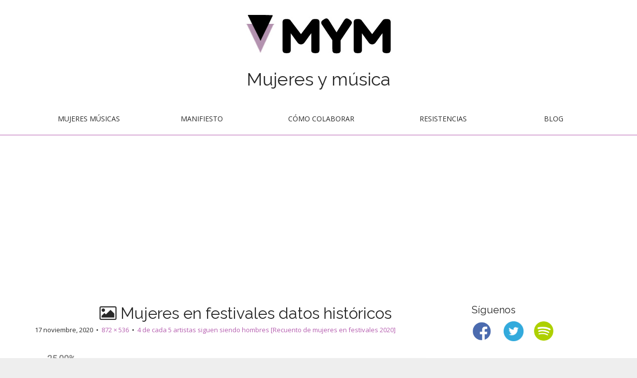

--- FILE ---
content_type: text/html; charset=UTF-8
request_url: https://mujeresymusica.com/recuento-de-mujeres-en-festivales-2020/grafico-historico-evolucion/
body_size: 16099
content:
<!DOCTYPE html>
<!--[if lt IE 7]><html class="no-js lt-ie9 lt-ie8 lt-ie7" dir="ltr" lang="es" prefix="og: https://ogp.me/ns#"><![endif]-->
<!--[if IE 7]><html class="no-js lt-ie9 lt-ie8" dir="ltr" lang="es" prefix="og: https://ogp.me/ns#"><![endif]-->
<!--[if IE 8]><html class="no-js lt-ie9" dir="ltr" lang="es" prefix="og: https://ogp.me/ns#"><![endif]-->
<!--[if gt IE 8]><!--><html class="no-js" dir="ltr" lang="es" prefix="og: https://ogp.me/ns#"><!--<![endif]-->
<head>
<meta charset="UTF-8" />
<meta http-equiv="X-UA-Compatible" content="IE=edge,chrome=1">
<meta name="viewport" content="width=device-width, initial-scale=1.0">

<meta name="twitter:card" content="summary_large_image" />
<meta name="twitter:site" content="@mujeresymusica_" />

<meta name="twitter:title" content="Mujeres en festivales datos históricos" />
<meta name="twitter:description" content="" />
<meta name="twitter:image:src" content="" />






<link rel="profile" href="http://gmpg.org/xfn/11" />
<link rel="pingback" href="https://mujeresymusica.com/xmlrpc.php" />
<link href='http://fonts.googleapis.com/css?family=Grand+Hotel' rel='stylesheet' type='text/css'>
<link rel="icon" type="image/png" href="http://mujeresymusica.com/wp-content/uploads/2017/04/favicon.ico" />
<!--[if IE]><script src="https://mujeresymusica.com/wp-content/themes/MYM-Theme/library/js/html5.js"></script><![endif]-->
	<style>img:is([sizes="auto" i], [sizes^="auto," i]) { contain-intrinsic-size: 3000px 1500px }</style>
	
		<!-- All in One SEO 4.7.7 - aioseo.com -->
		<title>Mujeres en festivales datos históricos | MYM: Mujeres y música</title>
	<meta name="robots" content="max-image-preview:large" />
	<meta name="author" content="Laura Valls"/>
	<link rel="canonical" href="https://mujeresymusica.com/recuento-de-mujeres-en-festivales-2020/grafico-historico-evolucion/" />
	<meta name="generator" content="All in One SEO (AIOSEO) 4.7.7" />
		<meta property="og:locale" content="es_ES" />
		<meta property="og:site_name" content="MYM: Mujeres y música | Mujeres y música" />
		<meta property="og:type" content="article" />
		<meta property="og:title" content="Mujeres en festivales datos históricos | MYM: Mujeres y música" />
		<meta property="og:url" content="https://mujeresymusica.com/recuento-de-mujeres-en-festivales-2020/grafico-historico-evolucion/" />
		<meta property="article:published_time" content="2020-11-17T09:48:37+00:00" />
		<meta property="article:modified_time" content="2020-11-17T09:48:58+00:00" />
		<meta name="twitter:card" content="summary" />
		<meta name="twitter:title" content="Mujeres en festivales datos históricos | MYM: Mujeres y música" />
		<script type="application/ld+json" class="aioseo-schema">
			{"@context":"https:\/\/schema.org","@graph":[{"@type":"BreadcrumbList","@id":"https:\/\/mujeresymusica.com\/recuento-de-mujeres-en-festivales-2020\/grafico-historico-evolucion\/#breadcrumblist","itemListElement":[{"@type":"ListItem","@id":"https:\/\/mujeresymusica.com\/#listItem","position":1,"name":"Hogar","item":"https:\/\/mujeresymusica.com\/","nextItem":{"@type":"ListItem","@id":"https:\/\/mujeresymusica.com\/recuento-de-mujeres-en-festivales-2020\/grafico-historico-evolucion\/#listItem","name":"Mujeres en festivales datos hist\u00f3ricos"}},{"@type":"ListItem","@id":"https:\/\/mujeresymusica.com\/recuento-de-mujeres-en-festivales-2020\/grafico-historico-evolucion\/#listItem","position":2,"name":"Mujeres en festivales datos hist\u00f3ricos","previousItem":{"@type":"ListItem","@id":"https:\/\/mujeresymusica.com\/#listItem","name":"Hogar"}}]},{"@type":"ItemPage","@id":"https:\/\/mujeresymusica.com\/recuento-de-mujeres-en-festivales-2020\/grafico-historico-evolucion\/#itempage","url":"https:\/\/mujeresymusica.com\/recuento-de-mujeres-en-festivales-2020\/grafico-historico-evolucion\/","name":"Mujeres en festivales datos hist\u00f3ricos | MYM: Mujeres y m\u00fasica","inLanguage":"es-ES","isPartOf":{"@id":"https:\/\/mujeresymusica.com\/#website"},"breadcrumb":{"@id":"https:\/\/mujeresymusica.com\/recuento-de-mujeres-en-festivales-2020\/grafico-historico-evolucion\/#breadcrumblist"},"author":{"@id":"https:\/\/mujeresymusica.com\/author\/lauravalls\/#author"},"creator":{"@id":"https:\/\/mujeresymusica.com\/author\/lauravalls\/#author"},"datePublished":"2020-11-17T09:48:37+00:00","dateModified":"2020-11-17T09:48:58+00:00"},{"@type":"Organization","@id":"https:\/\/mujeresymusica.com\/#organization","name":"MYM: Mujeres y m\u00fasica","description":"Mujeres y m\u00fasica","url":"https:\/\/mujeresymusica.com\/"},{"@type":"Person","@id":"https:\/\/mujeresymusica.com\/author\/lauravalls\/#author","url":"https:\/\/mujeresymusica.com\/author\/lauravalls\/","name":"Laura Valls","image":{"@type":"ImageObject","@id":"https:\/\/mujeresymusica.com\/recuento-de-mujeres-en-festivales-2020\/grafico-historico-evolucion\/#authorImage","url":"https:\/\/secure.gravatar.com\/avatar\/f186c506fe3d0c6ae57a437e672d94d0?s=96&d=mm&r=g","width":96,"height":96,"caption":"Laura Valls"}},{"@type":"WebSite","@id":"https:\/\/mujeresymusica.com\/#website","url":"https:\/\/mujeresymusica.com\/","name":"MYM: Mujeres y m\u00fasica","description":"Mujeres y m\u00fasica","inLanguage":"es-ES","publisher":{"@id":"https:\/\/mujeresymusica.com\/#organization"}}]}
		</script>
		<!-- All in One SEO -->


<!-- Google Tag Manager for WordPress by gtm4wp.com -->
<script data-cfasync="false" data-pagespeed-no-defer>
	var gtm4wp_datalayer_name = "dataLayer";
	var dataLayer = dataLayer || [];
</script>
<!-- End Google Tag Manager for WordPress by gtm4wp.com --><link rel='dns-prefetch' href='//cdnjs.cloudflare.com' />
<link rel='dns-prefetch' href='//fonts.googleapis.com' />
<link rel="alternate" type="application/rss+xml" title="MYM: Mujeres y música &raquo; Feed" href="https://mujeresymusica.com/feed/" />
<link rel="alternate" type="application/rss+xml" title="MYM: Mujeres y música &raquo; Feed de los comentarios" href="https://mujeresymusica.com/comments/feed/" />
<link rel="alternate" type="application/rss+xml" title="MYM: Mujeres y música &raquo; Comentario Mujeres en festivales datos históricos del feed" href="https://mujeresymusica.com/recuento-de-mujeres-en-festivales-2020/grafico-historico-evolucion/feed/" />
<script type="text/javascript">
/* <![CDATA[ */
window._wpemojiSettings = {"baseUrl":"https:\/\/s.w.org\/images\/core\/emoji\/15.0.3\/72x72\/","ext":".png","svgUrl":"https:\/\/s.w.org\/images\/core\/emoji\/15.0.3\/svg\/","svgExt":".svg","source":{"concatemoji":"https:\/\/mujeresymusica.com\/wp-includes\/js\/wp-emoji-release.min.js?ver=6.7.4"}};
/*! This file is auto-generated */
!function(i,n){var o,s,e;function c(e){try{var t={supportTests:e,timestamp:(new Date).valueOf()};sessionStorage.setItem(o,JSON.stringify(t))}catch(e){}}function p(e,t,n){e.clearRect(0,0,e.canvas.width,e.canvas.height),e.fillText(t,0,0);var t=new Uint32Array(e.getImageData(0,0,e.canvas.width,e.canvas.height).data),r=(e.clearRect(0,0,e.canvas.width,e.canvas.height),e.fillText(n,0,0),new Uint32Array(e.getImageData(0,0,e.canvas.width,e.canvas.height).data));return t.every(function(e,t){return e===r[t]})}function u(e,t,n){switch(t){case"flag":return n(e,"\ud83c\udff3\ufe0f\u200d\u26a7\ufe0f","\ud83c\udff3\ufe0f\u200b\u26a7\ufe0f")?!1:!n(e,"\ud83c\uddfa\ud83c\uddf3","\ud83c\uddfa\u200b\ud83c\uddf3")&&!n(e,"\ud83c\udff4\udb40\udc67\udb40\udc62\udb40\udc65\udb40\udc6e\udb40\udc67\udb40\udc7f","\ud83c\udff4\u200b\udb40\udc67\u200b\udb40\udc62\u200b\udb40\udc65\u200b\udb40\udc6e\u200b\udb40\udc67\u200b\udb40\udc7f");case"emoji":return!n(e,"\ud83d\udc26\u200d\u2b1b","\ud83d\udc26\u200b\u2b1b")}return!1}function f(e,t,n){var r="undefined"!=typeof WorkerGlobalScope&&self instanceof WorkerGlobalScope?new OffscreenCanvas(300,150):i.createElement("canvas"),a=r.getContext("2d",{willReadFrequently:!0}),o=(a.textBaseline="top",a.font="600 32px Arial",{});return e.forEach(function(e){o[e]=t(a,e,n)}),o}function t(e){var t=i.createElement("script");t.src=e,t.defer=!0,i.head.appendChild(t)}"undefined"!=typeof Promise&&(o="wpEmojiSettingsSupports",s=["flag","emoji"],n.supports={everything:!0,everythingExceptFlag:!0},e=new Promise(function(e){i.addEventListener("DOMContentLoaded",e,{once:!0})}),new Promise(function(t){var n=function(){try{var e=JSON.parse(sessionStorage.getItem(o));if("object"==typeof e&&"number"==typeof e.timestamp&&(new Date).valueOf()<e.timestamp+604800&&"object"==typeof e.supportTests)return e.supportTests}catch(e){}return null}();if(!n){if("undefined"!=typeof Worker&&"undefined"!=typeof OffscreenCanvas&&"undefined"!=typeof URL&&URL.createObjectURL&&"undefined"!=typeof Blob)try{var e="postMessage("+f.toString()+"("+[JSON.stringify(s),u.toString(),p.toString()].join(",")+"));",r=new Blob([e],{type:"text/javascript"}),a=new Worker(URL.createObjectURL(r),{name:"wpTestEmojiSupports"});return void(a.onmessage=function(e){c(n=e.data),a.terminate(),t(n)})}catch(e){}c(n=f(s,u,p))}t(n)}).then(function(e){for(var t in e)n.supports[t]=e[t],n.supports.everything=n.supports.everything&&n.supports[t],"flag"!==t&&(n.supports.everythingExceptFlag=n.supports.everythingExceptFlag&&n.supports[t]);n.supports.everythingExceptFlag=n.supports.everythingExceptFlag&&!n.supports.flag,n.DOMReady=!1,n.readyCallback=function(){n.DOMReady=!0}}).then(function(){return e}).then(function(){var e;n.supports.everything||(n.readyCallback(),(e=n.source||{}).concatemoji?t(e.concatemoji):e.wpemoji&&e.twemoji&&(t(e.twemoji),t(e.wpemoji)))}))}((window,document),window._wpemojiSettings);
/* ]]> */
</script>
<style id='wp-emoji-styles-inline-css' type='text/css'>

	img.wp-smiley, img.emoji {
		display: inline !important;
		border: none !important;
		box-shadow: none !important;
		height: 1em !important;
		width: 1em !important;
		margin: 0 0.07em !important;
		vertical-align: -0.1em !important;
		background: none !important;
		padding: 0 !important;
	}
</style>
<link rel='stylesheet' id='wp-block-library-css' href='https://mujeresymusica.com/wp-includes/css/dist/block-library/style.min.css?ver=6.7.4' type='text/css' media='all' />
<style id='classic-theme-styles-inline-css' type='text/css'>
/*! This file is auto-generated */
.wp-block-button__link{color:#fff;background-color:#32373c;border-radius:9999px;box-shadow:none;text-decoration:none;padding:calc(.667em + 2px) calc(1.333em + 2px);font-size:1.125em}.wp-block-file__button{background:#32373c;color:#fff;text-decoration:none}
</style>
<style id='global-styles-inline-css' type='text/css'>
:root{--wp--preset--aspect-ratio--square: 1;--wp--preset--aspect-ratio--4-3: 4/3;--wp--preset--aspect-ratio--3-4: 3/4;--wp--preset--aspect-ratio--3-2: 3/2;--wp--preset--aspect-ratio--2-3: 2/3;--wp--preset--aspect-ratio--16-9: 16/9;--wp--preset--aspect-ratio--9-16: 9/16;--wp--preset--color--black: #000000;--wp--preset--color--cyan-bluish-gray: #abb8c3;--wp--preset--color--white: #ffffff;--wp--preset--color--pale-pink: #f78da7;--wp--preset--color--vivid-red: #cf2e2e;--wp--preset--color--luminous-vivid-orange: #ff6900;--wp--preset--color--luminous-vivid-amber: #fcb900;--wp--preset--color--light-green-cyan: #7bdcb5;--wp--preset--color--vivid-green-cyan: #00d084;--wp--preset--color--pale-cyan-blue: #8ed1fc;--wp--preset--color--vivid-cyan-blue: #0693e3;--wp--preset--color--vivid-purple: #9b51e0;--wp--preset--gradient--vivid-cyan-blue-to-vivid-purple: linear-gradient(135deg,rgba(6,147,227,1) 0%,rgb(155,81,224) 100%);--wp--preset--gradient--light-green-cyan-to-vivid-green-cyan: linear-gradient(135deg,rgb(122,220,180) 0%,rgb(0,208,130) 100%);--wp--preset--gradient--luminous-vivid-amber-to-luminous-vivid-orange: linear-gradient(135deg,rgba(252,185,0,1) 0%,rgba(255,105,0,1) 100%);--wp--preset--gradient--luminous-vivid-orange-to-vivid-red: linear-gradient(135deg,rgba(255,105,0,1) 0%,rgb(207,46,46) 100%);--wp--preset--gradient--very-light-gray-to-cyan-bluish-gray: linear-gradient(135deg,rgb(238,238,238) 0%,rgb(169,184,195) 100%);--wp--preset--gradient--cool-to-warm-spectrum: linear-gradient(135deg,rgb(74,234,220) 0%,rgb(151,120,209) 20%,rgb(207,42,186) 40%,rgb(238,44,130) 60%,rgb(251,105,98) 80%,rgb(254,248,76) 100%);--wp--preset--gradient--blush-light-purple: linear-gradient(135deg,rgb(255,206,236) 0%,rgb(152,150,240) 100%);--wp--preset--gradient--blush-bordeaux: linear-gradient(135deg,rgb(254,205,165) 0%,rgb(254,45,45) 50%,rgb(107,0,62) 100%);--wp--preset--gradient--luminous-dusk: linear-gradient(135deg,rgb(255,203,112) 0%,rgb(199,81,192) 50%,rgb(65,88,208) 100%);--wp--preset--gradient--pale-ocean: linear-gradient(135deg,rgb(255,245,203) 0%,rgb(182,227,212) 50%,rgb(51,167,181) 100%);--wp--preset--gradient--electric-grass: linear-gradient(135deg,rgb(202,248,128) 0%,rgb(113,206,126) 100%);--wp--preset--gradient--midnight: linear-gradient(135deg,rgb(2,3,129) 0%,rgb(40,116,252) 100%);--wp--preset--font-size--small: 13px;--wp--preset--font-size--medium: 20px;--wp--preset--font-size--large: 36px;--wp--preset--font-size--x-large: 42px;--wp--preset--spacing--20: 0.44rem;--wp--preset--spacing--30: 0.67rem;--wp--preset--spacing--40: 1rem;--wp--preset--spacing--50: 1.5rem;--wp--preset--spacing--60: 2.25rem;--wp--preset--spacing--70: 3.38rem;--wp--preset--spacing--80: 5.06rem;--wp--preset--shadow--natural: 6px 6px 9px rgba(0, 0, 0, 0.2);--wp--preset--shadow--deep: 12px 12px 50px rgba(0, 0, 0, 0.4);--wp--preset--shadow--sharp: 6px 6px 0px rgba(0, 0, 0, 0.2);--wp--preset--shadow--outlined: 6px 6px 0px -3px rgba(255, 255, 255, 1), 6px 6px rgba(0, 0, 0, 1);--wp--preset--shadow--crisp: 6px 6px 0px rgba(0, 0, 0, 1);}:where(.is-layout-flex){gap: 0.5em;}:where(.is-layout-grid){gap: 0.5em;}body .is-layout-flex{display: flex;}.is-layout-flex{flex-wrap: wrap;align-items: center;}.is-layout-flex > :is(*, div){margin: 0;}body .is-layout-grid{display: grid;}.is-layout-grid > :is(*, div){margin: 0;}:where(.wp-block-columns.is-layout-flex){gap: 2em;}:where(.wp-block-columns.is-layout-grid){gap: 2em;}:where(.wp-block-post-template.is-layout-flex){gap: 1.25em;}:where(.wp-block-post-template.is-layout-grid){gap: 1.25em;}.has-black-color{color: var(--wp--preset--color--black) !important;}.has-cyan-bluish-gray-color{color: var(--wp--preset--color--cyan-bluish-gray) !important;}.has-white-color{color: var(--wp--preset--color--white) !important;}.has-pale-pink-color{color: var(--wp--preset--color--pale-pink) !important;}.has-vivid-red-color{color: var(--wp--preset--color--vivid-red) !important;}.has-luminous-vivid-orange-color{color: var(--wp--preset--color--luminous-vivid-orange) !important;}.has-luminous-vivid-amber-color{color: var(--wp--preset--color--luminous-vivid-amber) !important;}.has-light-green-cyan-color{color: var(--wp--preset--color--light-green-cyan) !important;}.has-vivid-green-cyan-color{color: var(--wp--preset--color--vivid-green-cyan) !important;}.has-pale-cyan-blue-color{color: var(--wp--preset--color--pale-cyan-blue) !important;}.has-vivid-cyan-blue-color{color: var(--wp--preset--color--vivid-cyan-blue) !important;}.has-vivid-purple-color{color: var(--wp--preset--color--vivid-purple) !important;}.has-black-background-color{background-color: var(--wp--preset--color--black) !important;}.has-cyan-bluish-gray-background-color{background-color: var(--wp--preset--color--cyan-bluish-gray) !important;}.has-white-background-color{background-color: var(--wp--preset--color--white) !important;}.has-pale-pink-background-color{background-color: var(--wp--preset--color--pale-pink) !important;}.has-vivid-red-background-color{background-color: var(--wp--preset--color--vivid-red) !important;}.has-luminous-vivid-orange-background-color{background-color: var(--wp--preset--color--luminous-vivid-orange) !important;}.has-luminous-vivid-amber-background-color{background-color: var(--wp--preset--color--luminous-vivid-amber) !important;}.has-light-green-cyan-background-color{background-color: var(--wp--preset--color--light-green-cyan) !important;}.has-vivid-green-cyan-background-color{background-color: var(--wp--preset--color--vivid-green-cyan) !important;}.has-pale-cyan-blue-background-color{background-color: var(--wp--preset--color--pale-cyan-blue) !important;}.has-vivid-cyan-blue-background-color{background-color: var(--wp--preset--color--vivid-cyan-blue) !important;}.has-vivid-purple-background-color{background-color: var(--wp--preset--color--vivid-purple) !important;}.has-black-border-color{border-color: var(--wp--preset--color--black) !important;}.has-cyan-bluish-gray-border-color{border-color: var(--wp--preset--color--cyan-bluish-gray) !important;}.has-white-border-color{border-color: var(--wp--preset--color--white) !important;}.has-pale-pink-border-color{border-color: var(--wp--preset--color--pale-pink) !important;}.has-vivid-red-border-color{border-color: var(--wp--preset--color--vivid-red) !important;}.has-luminous-vivid-orange-border-color{border-color: var(--wp--preset--color--luminous-vivid-orange) !important;}.has-luminous-vivid-amber-border-color{border-color: var(--wp--preset--color--luminous-vivid-amber) !important;}.has-light-green-cyan-border-color{border-color: var(--wp--preset--color--light-green-cyan) !important;}.has-vivid-green-cyan-border-color{border-color: var(--wp--preset--color--vivid-green-cyan) !important;}.has-pale-cyan-blue-border-color{border-color: var(--wp--preset--color--pale-cyan-blue) !important;}.has-vivid-cyan-blue-border-color{border-color: var(--wp--preset--color--vivid-cyan-blue) !important;}.has-vivid-purple-border-color{border-color: var(--wp--preset--color--vivid-purple) !important;}.has-vivid-cyan-blue-to-vivid-purple-gradient-background{background: var(--wp--preset--gradient--vivid-cyan-blue-to-vivid-purple) !important;}.has-light-green-cyan-to-vivid-green-cyan-gradient-background{background: var(--wp--preset--gradient--light-green-cyan-to-vivid-green-cyan) !important;}.has-luminous-vivid-amber-to-luminous-vivid-orange-gradient-background{background: var(--wp--preset--gradient--luminous-vivid-amber-to-luminous-vivid-orange) !important;}.has-luminous-vivid-orange-to-vivid-red-gradient-background{background: var(--wp--preset--gradient--luminous-vivid-orange-to-vivid-red) !important;}.has-very-light-gray-to-cyan-bluish-gray-gradient-background{background: var(--wp--preset--gradient--very-light-gray-to-cyan-bluish-gray) !important;}.has-cool-to-warm-spectrum-gradient-background{background: var(--wp--preset--gradient--cool-to-warm-spectrum) !important;}.has-blush-light-purple-gradient-background{background: var(--wp--preset--gradient--blush-light-purple) !important;}.has-blush-bordeaux-gradient-background{background: var(--wp--preset--gradient--blush-bordeaux) !important;}.has-luminous-dusk-gradient-background{background: var(--wp--preset--gradient--luminous-dusk) !important;}.has-pale-ocean-gradient-background{background: var(--wp--preset--gradient--pale-ocean) !important;}.has-electric-grass-gradient-background{background: var(--wp--preset--gradient--electric-grass) !important;}.has-midnight-gradient-background{background: var(--wp--preset--gradient--midnight) !important;}.has-small-font-size{font-size: var(--wp--preset--font-size--small) !important;}.has-medium-font-size{font-size: var(--wp--preset--font-size--medium) !important;}.has-large-font-size{font-size: var(--wp--preset--font-size--large) !important;}.has-x-large-font-size{font-size: var(--wp--preset--font-size--x-large) !important;}
:where(.wp-block-post-template.is-layout-flex){gap: 1.25em;}:where(.wp-block-post-template.is-layout-grid){gap: 1.25em;}
:where(.wp-block-columns.is-layout-flex){gap: 2em;}:where(.wp-block-columns.is-layout-grid){gap: 2em;}
:root :where(.wp-block-pullquote){font-size: 1.5em;line-height: 1.6;}
</style>
<link rel='stylesheet' id='wpa-css-css' href='https://mujeresymusica.com/wp-content/plugins/honeypot/includes/css/wpa.css?ver=2.2.05' type='text/css' media='all' />
<link rel='stylesheet' id='searchandfilter-css' href='http://mujeresymusica.com/wp-content/plugins/search-filter/style.css?ver=1' type='text/css' media='all' />
<link rel='stylesheet' id='apss-font-awesome-css' href='//cdnjs.cloudflare.com/ajax/libs/font-awesome/4.4.0/css/font-awesome.min.css?ver=4.2.2.0.iis7_supports_permalinks' type='text/css' media='all' />
<link rel='stylesheet' id='apss-font-opensans-css' href='//fonts.googleapis.com/css?family=Open+Sans&#038;ver=6.7.4' type='text/css' media='all' />
<link rel='stylesheet' id='apss-frontend-css-css' href='https://mujeresymusica.com/wp-content/plugins/seo-optimized-share-buttons/css/frontend.css?ver=4.2.2.0.iis7_supports_permalinks' type='text/css' media='all' />
<link rel='stylesheet' id='theme_stylesheet-css' href='https://mujeresymusica.com/wp-content/themes/MYM-Theme/style.css?ver=6.7.4' type='text/css' media='all' />
<link rel='stylesheet' id='google_fonts-css' href='//fonts.googleapis.com/css?family=Raleway|Open+Sans:400,400italic,700,700italic' type='text/css' media='all' />
<link rel='stylesheet' id='font_awesome-css' href='https://mujeresymusica.com/wp-content/themes/MYM-Theme/library/css/font-awesome.css' type='text/css' media='all' />
<script type="text/javascript" src="https://mujeresymusica.com/wp-includes/js/jquery/jquery.min.js?ver=3.7.1" id="jquery-core-js"></script>
<script type="text/javascript" src="https://mujeresymusica.com/wp-includes/js/jquery/jquery-migrate.min.js?ver=3.4.1" id="jquery-migrate-js"></script>
<link rel="https://api.w.org/" href="https://mujeresymusica.com/wp-json/" /><link rel="alternate" title="JSON" type="application/json" href="https://mujeresymusica.com/wp-json/wp/v2/media/6200" /><link rel="EditURI" type="application/rsd+xml" title="RSD" href="https://mujeresymusica.com/xmlrpc.php?rsd" />
<meta name="generator" content="WordPress 6.7.4" />
<link rel='shortlink' href='https://mujeresymusica.com/?p=6200' />
<link rel="alternate" title="oEmbed (JSON)" type="application/json+oembed" href="https://mujeresymusica.com/wp-json/oembed/1.0/embed?url=https%3A%2F%2Fmujeresymusica.com%2Frecuento-de-mujeres-en-festivales-2020%2Fgrafico-historico-evolucion%2F" />
<link rel="alternate" title="oEmbed (XML)" type="text/xml+oembed" href="https://mujeresymusica.com/wp-json/oembed/1.0/embed?url=https%3A%2F%2Fmujeresymusica.com%2Frecuento-de-mujeres-en-festivales-2020%2Fgrafico-historico-evolucion%2F&#038;format=xml" />

<!-- Google Tag Manager for WordPress by gtm4wp.com -->
<!-- GTM Container placement set to footer -->
<script data-cfasync="false" data-pagespeed-no-defer type="text/javascript">
</script>
<!-- End Google Tag Manager for WordPress by gtm4wp.com --><style>
.boxed #page { max-width: 1380px; }
.container { max-width: 1200px; }
</style>
	<script>
  (function(i,s,o,g,r,a,m){i['GoogleAnalyticsObject']=r;i[r]=i[r]||function(){
  (i[r].q=i[r].q||[]).push(arguments)},i[r].l=1*new Date();a=s.createElement(o),
  m=s.getElementsByTagName(o)[0];a.async=1;a.src=g;m.parentNode.insertBefore(a,m)
  })(window,document,'script','https://www.google-analytics.com/analytics.js','ga');

  ga('create', 'UA-90475456-1', 'auto');
  ga('send', 'pageview');

</script>
	<!-- Google Tag Manager -->
<script>(function(w,d,s,l,i){w[l]=w[l]||[];w[l].push({'gtm.start':
new Date().getTime(),event:'gtm.js'});var f=d.getElementsByTagName(s)[0],
j=d.createElement(s),dl=l!='dataLayer'?'&l='+l:'';j.async=true;j.src=
'https://www.googletagmanager.com/gtm.js?id='+i+dl;f.parentNode.insertBefore(j,f);
})(window,document,'script','dataLayer','GTM-MMRQ2F2W');</script>
<!-- End Google Tag Manager -->
<!--código Adsense Anuncios-->
<script async src="//pagead2.googlesyndication.com/pagead/js/adsbygoogle.js"></script>
<script>
     (adsbygoogle = window.adsbygoogle || []).push({
          google_ad_client: "ca-pub-8734919661946035",
          enable_page_level_ads: true
     });
</script>
<!-- Fin código Adsense Anuncios-->
</head>
<body class="attachment attachment-template-default single single-attachment postid-6200 attachmentid-6200 attachment-png boxed basic">
	<!-- Google Tag Manager (noscript) -->
<noscript><iframe src="https://www.googletagmanager.com/ns.html?id=GTM-MMRQ2F2W"
height="0" width="0" style="display:none;visibility:hidden"></iframe></noscript>
<!-- End Google Tag Manager (noscript) -->

	<div id="page" style="max-width:1200px">

		<header id="header">
			
			<div class="container header-meta">
				<div id="site-meta">
					<div class="site-title" >
					<a href="http://mujeresymusica.com/" title="Mujer y música" rel="home">

					<div id="mainlogo">
						<img src="http://mujeresymusica.com/wp-content/uploads/2015/02/logo5.jpg" alt="MYM"/>
					</div>

					</div>
<h2 class="site-description">Mujeres y música</h2>					</a>
				</div>

				<button type="button" class="navbar-toggle" data-toggle="collapse" data-target=".navbar-collapse">
		          <i class="fa fa-bars"></i>
		        </button>

				<nav id="site-navigation" class="navbar" role="navigation">
					<h3 class="sr-only">Descubre mujeres músicas, conoce la situación de las mujeres en la música</h3>
					<a class="sr-only" href="#primary" title="Skip to content">Skip to content</a>

					<div class="collapse navbar-collapse"><ul id="menu-menu-1" class="nav nav-justified"><li id="menu-item-222" class="menu-item menu-item-type-post_type menu-item-object-page menu-item-222"><a href="https://mujeresymusica.com/mujeres-musicas/">Mujeres músicas</a></li>
<li id="menu-item-1922" class="menu-item menu-item-type-post_type menu-item-object-page menu-item-1922"><a href="https://mujeresymusica.com/manifiesto-mujeres-musica/">Manifiesto</a></li>
<li id="menu-item-4380" class="menu-item menu-item-type-post_type menu-item-object-page menu-item-4380"><a href="https://mujeresymusica.com/quieres-colaborar/">Cómo colaborar</a></li>
<li id="menu-item-15" class="menu-item menu-item-type-taxonomy menu-item-object-category menu-item-15"><a href="https://mujeresymusica.com/category/resistencias-feministas-musica/">Resistencias</a></li>
<li id="menu-item-13" class="menu-item menu-item-type-taxonomy menu-item-object-category menu-item-13"><a href="https://mujeresymusica.com/category/blog/">Blog</a></li>
</ul></div>				</nav><!-- #site-navigation -->
			</div>
		</header>


		<main>
	<div class="container">
		<div class="row">
			<div id="primary" class="col-md-9">
									<article id="post-6200" class="post-6200 attachment type-attachment status-inherit hentry">
						<header>
							<h1 class="entry-title"><i class="fa fa-picture-o"></i> Mujeres en festivales datos históricos</h1>
							<div class="entry-meta">

								<span class="entry-date"><time class="entry-date" datetime="2020-11-17T09:48:37+00:00">17 noviembre, 2020</time></span>
								&nbsp;&bull;&nbsp;
								<span class="full-size-link"><a href="https://mujeresymusica.com/wp-content/uploads/2020/11/Grafico-historico-evolucion.png">872 &times; 536</a></span>
								&nbsp;&bull;&nbsp;
								<span class="parent-post-link"><a href="https://mujeresymusica.com/recuento-de-mujeres-en-festivales-2020/" rel="gallery">4 de cada 5 artistas siguen siendo hombres [Recuento de mujeres en festivales 2020]</a></span>
							</div><!-- .entry-meta -->
						</header>

						<div class="entry-content">
							<div class="entry-attachment">
								<div class="attachment">
									<a href="https://mujeresymusica.com/recuento-de-mujeres-en-festivales-2020/captura-de-pantalla-2020-11-14-a-las-17-30-16/" rel="attachment"><img width="810" height="498" src="https://mujeresymusica.com/wp-content/uploads/2020/11/Grafico-historico-evolucion.png" class="attachment-810x810 size-810x810" alt="Mujeres en festivales datos históricos" decoding="async" fetchpriority="high" srcset="https://mujeresymusica.com/wp-content/uploads/2020/11/Grafico-historico-evolucion.png 872w, https://mujeresymusica.com/wp-content/uploads/2020/11/Grafico-historico-evolucion-300x184.png 300w, https://mujeresymusica.com/wp-content/uploads/2020/11/Grafico-historico-evolucion-768x472.png 768w" sizes="(max-width: 810px) 100vw, 810px" /></a>								</div><!-- .attachment -->

															</div><!-- .entry-attachment -->

													</div><!-- .entry-content -->

						<footer class="entry">
						    						</footer><!-- .entry -->
					</article><!-- #post-## -->

					<div id="posts-pagination" class="clearfix">
						<h3 class="sr-only">Post navigation</h3>
						<div class="previous pull-left"><a href='https://mujeresymusica.com/recuento-de-mujeres-en-festivales-2020/mujeres-festivales-2020/'>&larr; Previous Image</a></div>
						<div class="next pull-right"><a href='https://mujeresymusica.com/recuento-de-mujeres-en-festivales-2020/mujeres-musicas-3/'>Next Image &rarr;</a></div>
					</div><!-- #posts-pagination -->

					
<div id="comments" class="comments-area">
	
	
		<div id="respond" class="comment-respond">
		<h3 id="reply-title" class="comment-reply-title">Deja una respuesta <small><a rel="nofollow" id="cancel-comment-reply-link" href="/recuento-de-mujeres-en-festivales-2020/grafico-historico-evolucion/#respond" style="display:none;">Cancelar la respuesta</a></small></h3><form action="https://mujeresymusica.com/wp-comments-post.php" method="post" id="commentform" class="comment-form" novalidate><p class="comment-notes"><span id="email-notes">Tu dirección de correo electrónico no será publicada.</span> <span class="required-field-message">Los campos obligatorios están marcados con <span class="required">*</span></span></p><p class="comment-form-comment"><label for="comment">Comentario <span class="required">*</span></label> <textarea id="comment" name="comment" cols="45" rows="8" maxlength="65525" required></textarea></p><p class="comment-form-author"><label for="author">Nombre <span class="required">*</span></label> <input id="author" name="author" type="text" value="" size="30" maxlength="245" autocomplete="name" required /></p>
<p class="comment-form-email"><label for="email">Correo electrónico <span class="required">*</span></label> <input id="email" name="email" type="email" value="" size="30" maxlength="100" aria-describedby="email-notes" autocomplete="email" required /></p>
<p class="comment-form-url"><label for="url">Web</label> <input id="url" name="url" type="url" value="" size="30" maxlength="200" autocomplete="url" /></p>
<p class="comment-form-cookies-consent"><input id="wp-comment-cookies-consent" name="wp-comment-cookies-consent" type="checkbox" value="yes" /> <label for="wp-comment-cookies-consent">Guarda mi nombre, correo electrónico y web en este navegador para la próxima vez que comente.</label></p>
<p class="form-submit"><input name="submit" type="submit" id="submit" class="submit" value="Publicar el comentario" /> <input type='hidden' name='comment_post_ID' value='6200' id='comment_post_ID' />
<input type='hidden' name='comment_parent' id='comment_parent' value='0' />
</p></form>	</div><!-- #respond -->
	</div><!-- #comments .comments-area -->
							</div><!-- #primary -->
				<div id="secondary" class="col-md-3 end" role="complementary">
		<aside id="text-3" class="widget widget_text"><h3 class="widget-title">Síguenos</h3>			<div class="textwidget"><a style="display:inline;margin-right:20px" href="https://www.facebook.com/mymmujeresymusica/" target="_blank"><img src="http://mujeresymusica.com/wp-content/uploads/2017/01/facebook.png" alt="Facebook" width="40" /></a>
<a style="display:inline"  href="https://twitter.com/mujeresymusica_" target="_blank"><img  src="http://mujeresymusica.com/wp-content/uploads/2017/01/twitter.png" alt="Twitter" width="40" /></a>
<a style="display:inline;margin-left:15px;"  href="https://open.spotify.com/user/mym_es" target="_blank"><img  src="http://mujeresymusica.com/wp-content/uploads/2017/05/spotify.png" alt="Twitter" width="43" /></a>

</div>
		</aside><aside id="text-4" class="widget widget_text"><h3 class="widget-title">Newsletter</h3>			<div class="textwidget"><p>No te pierdas las últimas noticias relacionadas con las situación de las mujeres en el sector musical</p>
<script>(function() {
	window.mc4wp = window.mc4wp || {
		listeners: [],
		forms: {
			on: function(evt, cb) {
				window.mc4wp.listeners.push(
					{
						event   : evt,
						callback: cb
					}
				);
			}
		}
	}
})();
</script><!-- Mailchimp for WordPress v4.9.20 - https://wordpress.org/plugins/mailchimp-for-wp/ --><form id="mc4wp-form-1" class="mc4wp-form mc4wp-form-3171" method="post" data-id="3171" data-name="Suscríbete a nuestra newsletter" ><div class="mc4wp-form-fields"><p>
    <label class="newsletter">Nombre</label>
    <input class="newsletternombre" type="text" name="FNAME">
</p>

<p>
	<label class="newsletter">Tu email: </label>
	<input class="newsletteremail" type="email" name="EMAIL" placeholder="Tu email" required />
</p>

<p>
	<input class="btnnewsletter" type="submit" value="Suscribirme" />
</p>
</div><label style="display: none !important;">Deja vacío este campo si eres humano: <input type="text" name="_mc4wp_honeypot" value="" tabindex="-1" autocomplete="off" /></label><input type="hidden" name="_mc4wp_timestamp" value="1769446123" /><input type="hidden" name="_mc4wp_form_id" value="3171" /><input type="hidden" name="_mc4wp_form_element_id" value="mc4wp-form-1" /><div class="mc4wp-response"></div></form><!-- / Mailchimp for WordPress Plugin -->
</div>
		</aside><aside id="categories-2" class="widget widget_categories"><h3 class="widget-title">Categorías</h3>
			<ul>
					<li class="cat-item cat-item-192"><a href="https://mujeresymusica.com/category/opinion-mujeres-musica/">Artículos de Opinión</a>
</li>
	<li class="cat-item cat-item-2"><a href="https://mujeresymusica.com/category/blog/">Blog</a>
</li>
	<li class="cat-item cat-item-146"><a href="https://mujeresymusica.com/category/blog/conciertos-y-festivales/">Conciertos y Festivales</a>
</li>
	<li class="cat-item cat-item-51"><a href="https://mujeresymusica.com/category/blog/machismo-en-las-letras/">En las letras</a>
</li>
	<li class="cat-item cat-item-151"><a href="https://mujeresymusica.com/category/blog/entrevistas/">Entrevistas</a>
</li>
	<li class="cat-item cat-item-53"><a href="https://mujeresymusica.com/category/blog/mujeres-invisibles/">Mujeres Invisibles</a>
</li>
	<li class="cat-item cat-item-4"><a href="https://mujeresymusica.com/category/mujeres-musicas/">Mujeres músicas</a>
</li>
	<li class="cat-item cat-item-52"><a href="https://mujeresymusica.com/category/blog/musica-feminista/">Música Feminista</a>
</li>
	<li class="cat-item cat-item-110"><a href="https://mujeresymusica.com/category/nosotras/">Nosotras</a>
</li>
	<li class="cat-item cat-item-50"><a href="https://mujeresymusica.com/category/blog/novedades-musicales/">Novedades musicales</a>
</li>
	<li class="cat-item cat-item-5"><a href="https://mujeresymusica.com/category/resistencias-feministas-musica/">Resistencias</a>
</li>
			</ul>

			</aside><aside id="search-2" class="widget widget_search"><form role="search" method="get" class="search-form" action="https://mujeresymusica.com/">
				<label>
					<span class="screen-reader-text">Buscar:</span>
					<input type="search" class="search-field" placeholder="Buscar &hellip;" value="" name="s" />
				</label>
				<input type="submit" class="search-submit" value="Buscar" />
			</form></aside><aside id="execphp-2" class="widget widget_execphp"><h3 class="widget-title">Filtra y descubre</h3>			<div class="execphpwidget"><a href="https://mujeresymusica.com/tag/20s/" class="tag-cloud-link tag-link-148 tag-link-position-1" style="font-size: 10pt;">20s</a> | <a href="https://mujeresymusica.com/tag/30s/" class="tag-cloud-link tag-link-80 tag-link-position-2" style="font-size: 10pt;">30s</a> | <a href="https://mujeresymusica.com/tag/40s/" class="tag-cloud-link tag-link-19 tag-link-position-3" style="font-size: 10pt;">40s</a> | <a href="https://mujeresymusica.com/tag/50s/" class="tag-cloud-link tag-link-17 tag-link-position-4" style="font-size: 10pt;">50s</a> | <a href="https://mujeresymusica.com/tag/60s/" class="tag-cloud-link tag-link-18 tag-link-position-5" style="font-size: 10pt;">60s</a> | <a href="https://mujeresymusica.com/tag/70s/" class="tag-cloud-link tag-link-9 tag-link-position-6" style="font-size: 10pt;">70s</a> | <a href="https://mujeresymusica.com/tag/80s/" class="tag-cloud-link tag-link-10 tag-link-position-7" style="font-size: 10pt;">80s</a> | <a href="https://mujeresymusica.com/tag/90s/" class="tag-cloud-link tag-link-34 tag-link-position-8" style="font-size: 10pt;">90s</a> | <a href="https://mujeresymusica.com/tag/2000s/" class="tag-cloud-link tag-link-13 tag-link-position-9" style="font-size: 10pt;">2000s</a> | <a href="https://mujeresymusica.com/tag/2010s/" class="tag-cloud-link tag-link-14 tag-link-position-10" style="font-size: 10pt;">2010s</a> | <a href="https://mujeresymusica.com/tag/2020s/" class="tag-cloud-link tag-link-245 tag-link-position-11" style="font-size: 10pt;">2020s</a> | <a href="https://mujeresymusica.com/tag/acordeon/" class="tag-cloud-link tag-link-120 tag-link-position-12" style="font-size: 10pt;">Acordeón</a> | <a href="https://mujeresymusica.com/tag/afro/" class="tag-cloud-link tag-link-227 tag-link-position-13" style="font-size: 10pt;">Afro</a> | <a href="https://mujeresymusica.com/tag/alemania/" class="tag-cloud-link tag-link-71 tag-link-position-14" style="font-size: 10pt;">Alemania</a> | <a href="https://mujeresymusica.com/tag/ambient/" class="tag-cloud-link tag-link-207 tag-link-position-15" style="font-size: 10pt;">Ambient</a> | <a href="https://mujeresymusica.com/tag/argelia/" class="tag-cloud-link tag-link-88 tag-link-position-16" style="font-size: 10pt;">Argelia</a> | <a href="https://mujeresymusica.com/tag/argentina/" class="tag-cloud-link tag-link-62 tag-link-position-17" style="font-size: 10pt;">Argentina</a> | <a href="https://mujeresymusica.com/tag/armenia/" class="tag-cloud-link tag-link-241 tag-link-position-18" style="font-size: 10pt;">Armenia</a> | <a href="https://mujeresymusica.com/tag/armonica/" class="tag-cloud-link tag-link-140 tag-link-position-19" style="font-size: 10pt;">Armónica</a> | <a href="https://mujeresymusica.com/tag/arpa/" class="tag-cloud-link tag-link-103 tag-link-position-20" style="font-size: 10pt;">Arpa</a> | <a href="https://mujeresymusica.com/tag/australia/" class="tag-cloud-link tag-link-144 tag-link-position-21" style="font-size: 10pt;">Australia</a> | <a href="https://mujeresymusica.com/tag/austria/" class="tag-cloud-link tag-link-72 tag-link-position-22" style="font-size: 10pt;">Austria</a> | <a href="https://mujeresymusica.com/tag/bajo/" class="tag-cloud-link tag-link-48 tag-link-position-23" style="font-size: 10pt;">Bajo</a> | <a href="https://mujeresymusica.com/tag/bandas-de-mujeres/" class="tag-cloud-link tag-link-75 tag-link-position-24" style="font-size: 10pt;">Bandas de mujeres</a> | <a href="https://mujeresymusica.com/tag/bandas-mixtas/" class="tag-cloud-link tag-link-123 tag-link-position-25" style="font-size: 10pt;">Bandas Mixtas</a> | <a href="https://mujeresymusica.com/tag/bandoneon/" class="tag-cloud-link tag-link-145 tag-link-position-26" style="font-size: 10pt;">Bandoneon</a> | <a href="https://mujeresymusica.com/tag/bandurria/" class="tag-cloud-link tag-link-196 tag-link-position-27" style="font-size: 10pt;">Bandurria</a> | <a href="https://mujeresymusica.com/tag/barroco/" class="tag-cloud-link tag-link-22 tag-link-position-28" style="font-size: 10pt;">Barroco</a> | <a href="https://mujeresymusica.com/tag/bateria/" class="tag-cloud-link tag-link-176 tag-link-position-29" style="font-size: 10pt;">Batería</a> | <a href="https://mujeresymusica.com/tag/batukada/" class="tag-cloud-link tag-link-136 tag-link-position-30" style="font-size: 10pt;">Batukada</a> | <a href="https://mujeresymusica.com/tag/bebop/" class="tag-cloud-link tag-link-16 tag-link-position-31" style="font-size: 10pt;">Bebop</a> | <a href="https://mujeresymusica.com/tag/blues/" class="tag-cloud-link tag-link-31 tag-link-position-32" style="font-size: 10pt;">Blues</a> | <a href="https://mujeresymusica.com/tag/bodhran/" class="tag-cloud-link tag-link-133 tag-link-position-33" style="font-size: 10pt;">Bodhran</a> | <a href="https://mujeresymusica.com/tag/bolero/" class="tag-cloud-link tag-link-90 tag-link-position-34" style="font-size: 10pt;">Bolero</a> | <a href="https://mujeresymusica.com/tag/bossa-nova/" class="tag-cloud-link tag-link-142 tag-link-position-35" style="font-size: 10pt;">Bossa Nova</a> | <a href="https://mujeresymusica.com/tag/brasil/" class="tag-cloud-link tag-link-141 tag-link-position-36" style="font-size: 10pt;">Brasil</a> | <a href="https://mujeresymusica.com/tag/bso/" class="tag-cloud-link tag-link-117 tag-link-position-37" style="font-size: 10pt;">BSO</a> | <a href="https://mujeresymusica.com/tag/belgica/" class="tag-cloud-link tag-link-163 tag-link-position-38" style="font-size: 10pt;">Bélgica</a> | <a href="https://mujeresymusica.com/tag/cabo-verde/" class="tag-cloud-link tag-link-107 tag-link-position-39" style="font-size: 10pt;">Cabo Verde</a> | <a href="https://mujeresymusica.com/tag/canada/" class="tag-cloud-link tag-link-61 tag-link-position-40" style="font-size: 10pt;">Canadá</a> | <a href="https://mujeresymusica.com/tag/cancion-de-autora/" class="tag-cloud-link tag-link-15 tag-link-position-41" style="font-size: 10pt;">Canción de autora</a> | <a href="https://mujeresymusica.com/tag/canta/" class="tag-cloud-link tag-link-228 tag-link-position-42" style="font-size: 10pt;">canta</a> | <a href="https://mujeresymusica.com/tag/cantante/" class="tag-cloud-link tag-link-214 tag-link-position-43" style="font-size: 10pt;">Cantante</a> | <a href="https://mujeresymusica.com/tag/cello/" class="tag-cloud-link tag-link-152 tag-link-position-44" style="font-size: 10pt;">Cello</a> | <a href="https://mujeresymusica.com/tag/celta/" class="tag-cloud-link tag-link-223 tag-link-position-45" style="font-size: 10pt;">Celta</a> | <a href="https://mujeresymusica.com/tag/chanson/" class="tag-cloud-link tag-link-43 tag-link-position-46" style="font-size: 10pt;">Chanson</a> | <a href="https://mujeresymusica.com/tag/charango/" class="tag-cloud-link tag-link-244 tag-link-position-47" style="font-size: 10pt;">Charango</a> | <a href="https://mujeresymusica.com/tag/chile/" class="tag-cloud-link tag-link-126 tag-link-position-48" style="font-size: 10pt;">Chile</a> | <a href="https://mujeresymusica.com/tag/chill-out/" class="tag-cloud-link tag-link-221 tag-link-position-49" style="font-size: 10pt;">Chill Out</a> | <a href="https://mujeresymusica.com/tag/china/" class="tag-cloud-link tag-link-188 tag-link-position-50" style="font-size: 10pt;">China</a> | <a href="https://mujeresymusica.com/tag/clarinete/" class="tag-cloud-link tag-link-55 tag-link-position-51" style="font-size: 10pt;">Clarinete</a> | <a href="https://mujeresymusica.com/tag/clasica/" class="tag-cloud-link tag-link-38 tag-link-position-52" style="font-size: 10pt;">Clásica</a> | <a href="https://mujeresymusica.com/tag/colombia/" class="tag-cloud-link tag-link-204 tag-link-position-53" style="font-size: 10pt;">Colombia</a> | <a href="https://mujeresymusica.com/tag/mujeres-compositoras/" class="tag-cloud-link tag-link-65 tag-link-position-54" style="font-size: 10pt;">Compositoras</a> | <a href="https://mujeresymusica.com/tag/concreta/" class="tag-cloud-link tag-link-119 tag-link-position-55" style="font-size: 10pt;">Concreta</a> | <a href="https://mujeresymusica.com/tag/contrabajo/" class="tag-cloud-link tag-link-102 tag-link-position-56" style="font-size: 10pt;">Contrabajo</a> | <a href="https://mujeresymusica.com/tag/copla/" class="tag-cloud-link tag-link-113 tag-link-position-57" style="font-size: 10pt;">Copla</a> | <a href="https://mujeresymusica.com/tag/corea/" class="tag-cloud-link tag-link-208 tag-link-position-58" style="font-size: 10pt;">Corea</a> | <a href="https://mujeresymusica.com/tag/country/" class="tag-cloud-link tag-link-76 tag-link-position-59" style="font-size: 10pt;">Country</a> | <a href="https://mujeresymusica.com/tag/cuba/" class="tag-cloud-link tag-link-125 tag-link-position-60" style="font-size: 10pt;">Cuba</a> | <a href="https://mujeresymusica.com/tag/cumbia/" class="tag-cloud-link tag-link-172 tag-link-position-61" style="font-size: 10pt;">Cumbia</a> | <a href="https://mujeresymusica.com/tag/dance/" class="tag-cloud-link tag-link-45 tag-link-position-62" style="font-size: 10pt;">Dance</a> | <a href="https://mujeresymusica.com/tag/dancehall/" class="tag-cloud-link tag-link-170 tag-link-position-63" style="font-size: 10pt;">Dancehall</a> | <a href="https://mujeresymusica.com/tag/dinamarca/" class="tag-cloud-link tag-link-121 tag-link-position-64" style="font-size: 10pt;">Dinamarca</a> | <a href="https://mujeresymusica.com/tag/directoras-de-orquesta/" class="tag-cloud-link tag-link-195 tag-link-position-65" style="font-size: 10pt;">Directoras de orquesta</a> | <a href="https://mujeresymusica.com/tag/disco/" class="tag-cloud-link tag-link-44 tag-link-position-66" style="font-size: 10pt;">Disco</a> | <a href="https://mujeresymusica.com/tag/dj/" class="tag-cloud-link tag-link-164 tag-link-position-67" style="font-size: 10pt;">DJ</a> | <a href="https://mujeresymusica.com/tag/dream-pop/" class="tag-cloud-link tag-link-178 tag-link-position-68" style="font-size: 10pt;">Dream Pop</a> | <a href="https://mujeresymusica.com/tag/eeuu/" class="tag-cloud-link tag-link-57 tag-link-position-69" style="font-size: 10pt;">EEUU</a> | <a href="https://mujeresymusica.com/tag/egipto/" class="tag-cloud-link tag-link-81 tag-link-position-70" style="font-size: 10pt;">Egipto</a> | <a href="https://mujeresymusica.com/tag/electro/" class="tag-cloud-link tag-link-206 tag-link-position-71" style="font-size: 10pt;">Electro</a> | <a href="https://mujeresymusica.com/tag/electropop/" class="tag-cloud-link tag-link-143 tag-link-position-72" style="font-size: 10pt;">Electropop</a> | <a href="https://mujeresymusica.com/tag/electronica/" class="tag-cloud-link tag-link-35 tag-link-position-73" style="font-size: 10pt;">Electrónica</a> | <a href="https://mujeresymusica.com/tag/espana/" class="tag-cloud-link tag-link-68 tag-link-position-74" style="font-size: 10pt;">España</a> | <a href="https://mujeresymusica.com/tag/experimental/" class="tag-cloud-link tag-link-56 tag-link-position-75" style="font-size: 10pt;">Experimental</a> | <a href="https://mujeresymusica.com/tag/fado/" class="tag-cloud-link tag-link-111 tag-link-position-76" style="font-size: 10pt;">Fado</a> | <a href="https://mujeresymusica.com/tag/feminista/" class="tag-cloud-link tag-link-28 tag-link-position-77" style="font-size: 10pt;">Feminista</a> | <a href="https://mujeresymusica.com/tag/feroes/" class="tag-cloud-link tag-link-134 tag-link-position-78" style="font-size: 10pt;">Feroes</a> | <a href="https://mujeresymusica.com/tag/finlandia/" class="tag-cloud-link tag-link-180 tag-link-position-79" style="font-size: 10pt;">Finlandia</a> | <a href="https://mujeresymusica.com/tag/flamenco/" class="tag-cloud-link tag-link-78 tag-link-position-80" style="font-size: 10pt;">Flamenco</a> | <a href="https://mujeresymusica.com/tag/flauta/" class="tag-cloud-link tag-link-91 tag-link-position-81" style="font-size: 10pt;">Flauta</a> | <a href="https://mujeresymusica.com/tag/folk/" class="tag-cloud-link tag-link-11 tag-link-position-82" style="font-size: 10pt;">Folk</a> | <a href="https://mujeresymusica.com/tag/francia/" class="tag-cloud-link tag-link-73 tag-link-position-83" style="font-size: 10pt;">Francia</a> | <a href="https://mujeresymusica.com/tag/funk/" class="tag-cloud-link tag-link-138 tag-link-position-84" style="font-size: 10pt;">Funk</a> | <a href="https://mujeresymusica.com/tag/fusion/" class="tag-cloud-link tag-link-129 tag-link-position-85" style="font-size: 10pt;">Fusión</a> | <a href="https://mujeresymusica.com/tag/gaita/" class="tag-cloud-link tag-link-210 tag-link-position-86" style="font-size: 10pt;">Gaita</a> | <a href="https://mujeresymusica.com/tag/gambia/" class="tag-cloud-link tag-link-236 tag-link-position-87" style="font-size: 10pt;">Gambia</a> | <a href="https://mujeresymusica.com/tag/gnawa/" class="tag-cloud-link tag-link-87 tag-link-position-88" style="font-size: 10pt;">Gnawa</a> | <a href="https://mujeresymusica.com/tag/grecia/" class="tag-cloud-link tag-link-77 tag-link-position-89" style="font-size: 10pt;">Grecia</a> | <a href="https://mujeresymusica.com/tag/gregoriana/" class="tag-cloud-link tag-link-20 tag-link-position-90" style="font-size: 10pt;">Gregoriana</a> | <a href="https://mujeresymusica.com/tag/grunge/" class="tag-cloud-link tag-link-115 tag-link-position-91" style="font-size: 10pt;">Grunge</a> | <a href="https://mujeresymusica.com/tag/guatemala/" class="tag-cloud-link tag-link-147 tag-link-position-92" style="font-size: 10pt;">Guatemala</a> | <a href="https://mujeresymusica.com/tag/guembri/" class="tag-cloud-link tag-link-86 tag-link-position-93" style="font-size: 10pt;">Guembri</a> | <a href="https://mujeresymusica.com/tag/guinea-bissau/" class="tag-cloud-link tag-link-160 tag-link-position-94" style="font-size: 10pt;">Guinea Bissau</a> | <a href="https://mujeresymusica.com/tag/guinea-conakry/" class="tag-cloud-link tag-link-211 tag-link-position-95" style="font-size: 10pt;">Guinea Conakry</a> | <a href="https://mujeresymusica.com/tag/guitarra/" class="tag-cloud-link tag-link-47 tag-link-position-96" style="font-size: 10pt;">Guitarra</a> | <a href="https://mujeresymusica.com/tag/gospel/" class="tag-cloud-link tag-link-36 tag-link-position-97" style="font-size: 10pt;">Góspel</a> | <a href="https://mujeresymusica.com/tag/holanda/" class="tag-cloud-link tag-link-202 tag-link-position-98" style="font-size: 10pt;">Holanda</a> | <a href="https://mujeresymusica.com/tag/india/" class="tag-cloud-link tag-link-94 tag-link-position-99" style="font-size: 10pt;">India</a> | <a href="https://mujeresymusica.com/tag/indie/" class="tag-cloud-link tag-link-26 tag-link-position-100" style="font-size: 10pt;">Indie</a> | <a href="https://mujeresymusica.com/tag/industrial/" class="tag-cloud-link tag-link-128 tag-link-position-101" style="font-size: 10pt;">Industrial</a> | <a href="https://mujeresymusica.com/tag/irlanda/" class="tag-cloud-link tag-link-139 tag-link-position-102" style="font-size: 10pt;">Irlanda</a> | <a href="https://mujeresymusica.com/tag/iran/" class="tag-cloud-link tag-link-190 tag-link-position-103" style="font-size: 10pt;">Irán</a> | <a href="https://mujeresymusica.com/tag/islandia/" class="tag-cloud-link tag-link-58 tag-link-position-104" style="font-size: 10pt;">Islandia</a> | <a href="https://mujeresymusica.com/tag/israel/" class="tag-cloud-link tag-link-181 tag-link-position-105" style="font-size: 10pt;">Israel</a> | <a href="https://mujeresymusica.com/tag/italia/" class="tag-cloud-link tag-link-63 tag-link-position-106" style="font-size: 10pt;">Italia</a> | <a href="https://mujeresymusica.com/tag/ix/" class="tag-cloud-link tag-link-193 tag-link-position-107" style="font-size: 10pt;">IX</a> | <a href="https://mujeresymusica.com/tag/jamaica/" class="tag-cloud-link tag-link-198 tag-link-position-108" style="font-size: 10pt;">Jamaica</a> | <a href="https://mujeresymusica.com/tag/japon/" class="tag-cloud-link tag-link-225 tag-link-position-109" style="font-size: 10pt;">Japón</a> | <a href="https://mujeresymusica.com/tag/jazz/" class="tag-cloud-link tag-link-32 tag-link-position-110" style="font-size: 10pt;">Jazz</a> | <a href="https://mujeresymusica.com/tag/kora/" class="tag-cloud-link tag-link-161 tag-link-position-111" style="font-size: 10pt;">Kora</a> | <a href="https://mujeresymusica.com/tag/korea-del-sur/" class="tag-cloud-link tag-link-197 tag-link-position-112" style="font-size: 10pt;">Korea del Sur</a> | <a href="https://mujeresymusica.com/tag/kurdistan/" class="tag-cloud-link tag-link-240 tag-link-position-113" style="font-size: 10pt;">Kurdistán</a> | <a href="https://mujeresymusica.com/tag/latinx/" class="tag-cloud-link tag-link-171 tag-link-position-114" style="font-size: 10pt;">Latinx</a> | <a href="https://mujeresymusica.com/tag/laud/" class="tag-cloud-link tag-link-159 tag-link-position-115" style="font-size: 10pt;">Laúd</a> | <a href="https://mujeresymusica.com/tag/lituania/" class="tag-cloud-link tag-link-194 tag-link-position-116" style="font-size: 10pt;">Lituania</a> | <a href="https://mujeresymusica.com/tag/libano/" class="tag-cloud-link tag-link-82 tag-link-position-117" style="font-size: 10pt;">Líbano</a> | <a href="https://mujeresymusica.com/tag/mali/" class="tag-cloud-link tag-link-162 tag-link-position-118" style="font-size: 10pt;">Mali</a> | <a href="https://mujeresymusica.com/tag/marabi/" class="tag-cloud-link tag-link-85 tag-link-position-119" style="font-size: 10pt;">Marabi</a> | <a href="https://mujeresymusica.com/tag/marruecos/" class="tag-cloud-link tag-link-185 tag-link-position-120" style="font-size: 10pt;">Marruecos</a> | <a href="https://mujeresymusica.com/tag/melodica/" class="tag-cloud-link tag-link-157 tag-link-position-121" style="font-size: 10pt;">Melodica</a> | <a href="https://mujeresymusica.com/tag/metal/" class="tag-cloud-link tag-link-155 tag-link-position-122" style="font-size: 10pt;">Metal</a> | <a href="https://mujeresymusica.com/tag/morna/" class="tag-cloud-link tag-link-105 tag-link-position-123" style="font-size: 10pt;">Morna</a> | <a href="https://mujeresymusica.com/tag/mexico/" class="tag-cloud-link tag-link-60 tag-link-position-124" style="font-size: 10pt;">México</a> | <a href="https://mujeresymusica.com/tag/nigeria/" class="tag-cloud-link tag-link-158 tag-link-position-125" style="font-size: 10pt;">Nigeria</a> | <a href="https://mujeresymusica.com/tag/artistas-no-binaries/" class="tag-cloud-link tag-link-169 tag-link-position-126" style="font-size: 10pt;">No binaries</a> | <a href="https://mujeresymusica.com/tag/noruega/" class="tag-cloud-link tag-link-165 tag-link-position-127" style="font-size: 10pt;">Noruega</a> | <a href="https://mujeresymusica.com/tag/otomana/" class="tag-cloud-link tag-link-92 tag-link-position-128" style="font-size: 10pt;">Otomana</a> | <a href="https://mujeresymusica.com/tag/palestina/" class="tag-cloud-link tag-link-156 tag-link-position-129" style="font-size: 10pt;">Palestina</a> | <a href="https://mujeresymusica.com/tag/percusion/" class="tag-cloud-link tag-link-70 tag-link-position-130" style="font-size: 10pt;">Percusión</a> | <a href="https://mujeresymusica.com/tag/piano/" class="tag-cloud-link tag-link-46 tag-link-position-131" style="font-size: 10pt;">Piano</a> | <a href="https://mujeresymusica.com/tag/pop/" class="tag-cloud-link tag-link-8 tag-link-position-132" style="font-size: 10pt;">Pop</a> | <a href="https://mujeresymusica.com/tag/portugal/" class="tag-cloud-link tag-link-112 tag-link-position-133" style="font-size: 10pt;">Portugal</a> | <a href="https://mujeresymusica.com/tag/post-punk/" class="tag-cloud-link tag-link-127 tag-link-position-134" style="font-size: 10pt;">Post-punk</a> | <a href="https://mujeresymusica.com/tag/productoras/" class="tag-cloud-link tag-link-179 tag-link-position-135" style="font-size: 10pt;">Productoras</a> | <a href="https://mujeresymusica.com/tag/puerto-rico/" class="tag-cloud-link tag-link-183 tag-link-position-136" style="font-size: 10pt;">Puerto Rico</a> | <a href="https://mujeresymusica.com/tag/punk/" class="tag-cloud-link tag-link-27 tag-link-position-137" style="font-size: 10pt;">Punk</a> | <a href="https://mujeresymusica.com/tag/rhythmblues/" class="tag-cloud-link tag-link-33 tag-link-position-138" style="font-size: 10pt;">R&amp;B</a> | <a href="https://mujeresymusica.com/tag/ranchera/" class="tag-cloud-link tag-link-114 tag-link-position-139" style="font-size: 10pt;">Ranchera</a> | <a href="https://mujeresymusica.com/tag/rap/" class="tag-cloud-link tag-link-124 tag-link-position-140" style="font-size: 10pt;">Rap</a> | <a href="https://mujeresymusica.com/tag/reggae/" class="tag-cloud-link tag-link-135 tag-link-position-141" style="font-size: 10pt;">Reggae</a> | <a href="https://mujeresymusica.com/tag/reggaeton/" class="tag-cloud-link tag-link-153 tag-link-position-142" style="font-size: 10pt;">Reggaeton</a> | <a href="https://mujeresymusica.com/tag/reino-unido/" class="tag-cloud-link tag-link-59 tag-link-position-143" style="font-size: 10pt;">Reino Unido</a> | <a href="https://mujeresymusica.com/tag/reivindicativa/" class="tag-cloud-link tag-link-29 tag-link-position-144" style="font-size: 10pt;">Reivindicativa</a> | <a href="https://mujeresymusica.com/tag/republica-checa/" class="tag-cloud-link tag-link-132 tag-link-position-145" style="font-size: 10pt;">República Checa</a> | <a href="https://mujeresymusica.com/tag/riot-grrrl/" class="tag-cloud-link tag-link-166 tag-link-position-146" style="font-size: 10pt;">Riot Grrrl</a> | <a href="https://mujeresymusica.com/tag/rock/" class="tag-cloud-link tag-link-25 tag-link-position-147" style="font-size: 10pt;">Rock</a> | <a href="https://mujeresymusica.com/tag/rockroll/" class="tag-cloud-link tag-link-40 tag-link-position-148" style="font-size: 10pt;">Rock&amp;Roll</a> | <a href="https://mujeresymusica.com/tag/rockabilly/" class="tag-cloud-link tag-link-41 tag-link-position-149" style="font-size: 10pt;">Rockabilly</a> | <a href="https://mujeresymusica.com/tag/rocksteady/" class="tag-cloud-link tag-link-229 tag-link-position-150" style="font-size: 10pt;">Rocksteady</a> | <a href="https://mujeresymusica.com/tag/rusia/" class="tag-cloud-link tag-link-118 tag-link-position-151" style="font-size: 10pt;">Rusia</a> | <a href="https://mujeresymusica.com/tag/salsa/" class="tag-cloud-link tag-link-212 tag-link-position-152" style="font-size: 10pt;">Salsa</a> | <a href="https://mujeresymusica.com/tag/saxo/" class="tag-cloud-link tag-link-89 tag-link-position-153" style="font-size: 10pt;">Saxo</a> | <a href="https://mujeresymusica.com/tag/sesion/" class="tag-cloud-link tag-link-109 tag-link-position-154" style="font-size: 10pt;">Sesión</a> | <a href="https://mujeresymusica.com/tag/sintetizadores/" class="tag-cloud-link tag-link-203 tag-link-position-155" style="font-size: 10pt;">Sintetizadores</a> | <a href="https://mujeresymusica.com/tag/siria/" class="tag-cloud-link tag-link-175 tag-link-position-156" style="font-size: 10pt;">Siria</a> | <a href="https://mujeresymusica.com/tag/sitar/" class="tag-cloud-link tag-link-98 tag-link-position-157" style="font-size: 10pt;">Sitar</a> | <a href="https://mujeresymusica.com/tag/soul/" class="tag-cloud-link tag-link-30 tag-link-position-158" style="font-size: 10pt;">Soul</a> | <a href="https://mujeresymusica.com/tag/sudafrica/" class="tag-cloud-link tag-link-83 tag-link-position-159" style="font-size: 10pt;">Sudáfrica</a> | <a href="https://mujeresymusica.com/tag/suecia/" class="tag-cloud-link tag-link-167 tag-link-position-160" style="font-size: 10pt;">Suecia</a> | <a href="https://mujeresymusica.com/tag/suiza/" class="tag-cloud-link tag-link-235 tag-link-position-161" style="font-size: 10pt;">Suiza</a> | <a href="https://mujeresymusica.com/tag/swing/" class="tag-cloud-link tag-link-74 tag-link-position-162" style="font-size: 10pt;">Swing</a> | <a href="https://mujeresymusica.com/tag/taiwan/" class="tag-cloud-link tag-link-201 tag-link-position-163" style="font-size: 10pt;">Taiwan</a> | <a href="https://mujeresymusica.com/tag/tamil/" class="tag-cloud-link tag-link-97 tag-link-position-164" style="font-size: 10pt;">Tamil</a> | <a href="https://mujeresymusica.com/tag/tango/" class="tag-cloud-link tag-link-122 tag-link-position-165" style="font-size: 10pt;">Tango</a> | <a href="https://mujeresymusica.com/tag/tanzania/" class="tag-cloud-link tag-link-100 tag-link-position-166" style="font-size: 10pt;">Tanzania</a> | <a href="https://mujeresymusica.com/tag/techno/" class="tag-cloud-link tag-link-174 tag-link-position-167" style="font-size: 10pt;">Techno</a> | <a href="https://mujeresymusica.com/tag/teclado/" class="tag-cloud-link tag-link-177 tag-link-position-168" style="font-size: 10pt;">Teclado</a> | <a href="https://mujeresymusica.com/tag/theremin/" class="tag-cloud-link tag-link-116 tag-link-position-169" style="font-size: 10pt;">Theremin</a> | <a href="https://mujeresymusica.com/tag/tradicional/" class="tag-cloud-link tag-link-187 tag-link-position-170" style="font-size: 10pt;">Tradicional</a> | <a href="https://mujeresymusica.com/tag/trap/" class="tag-cloud-link tag-link-182 tag-link-position-171" style="font-size: 10pt;">Trap</a> | <a href="https://mujeresymusica.com/tag/trombon/" class="tag-cloud-link tag-link-209 tag-link-position-172" style="font-size: 10pt;">Trombón</a> | <a href="https://mujeresymusica.com/tag/trompeta/" class="tag-cloud-link tag-link-149 tag-link-position-173" style="font-size: 10pt;">Trompeta</a> | <a href="https://mujeresymusica.com/tag/turquia/" class="tag-cloud-link tag-link-93 tag-link-position-174" style="font-size: 10pt;">Turquía</a> | <a href="https://mujeresymusica.com/tag/ukelele/" class="tag-cloud-link tag-link-49 tag-link-position-175" style="font-size: 10pt;">Ukelele</a> | <a href="https://mujeresymusica.com/tag/uruguay/" class="tag-cloud-link tag-link-173 tag-link-position-176" style="font-size: 10pt;">Uruguay</a> | <a href="https://mujeresymusica.com/tag/veenai/" class="tag-cloud-link tag-link-96 tag-link-position-177" style="font-size: 10pt;">Veenai</a> | <a href="https://mujeresymusica.com/tag/venezuela/" class="tag-cloud-link tag-link-230 tag-link-position-178" style="font-size: 10pt;">Venezuela</a> | <a href="https://mujeresymusica.com/tag/viola/" class="tag-cloud-link tag-link-231 tag-link-position-179" style="font-size: 10pt;">Viola</a> | <a href="https://mujeresymusica.com/tag/violin/" class="tag-cloud-link tag-link-108 tag-link-position-180" style="font-size: 10pt;">Violín</a> | <a href="https://mujeresymusica.com/tag/virtuosas/" class="tag-cloud-link tag-link-104 tag-link-position-181" style="font-size: 10pt;">Virtuosas</a> | <a href="https://mujeresymusica.com/tag/xi/" class="tag-cloud-link tag-link-66 tag-link-position-182" style="font-size: 10pt;">XI</a> | <a href="https://mujeresymusica.com/tag/xix/" class="tag-cloud-link tag-link-24 tag-link-position-183" style="font-size: 10pt;">XIX</a> | <a href="https://mujeresymusica.com/tag/xvi/" class="tag-cloud-link tag-link-189 tag-link-position-184" style="font-size: 10pt;">XVI</a> | <a href="https://mujeresymusica.com/tag/xvii/" class="tag-cloud-link tag-link-37 tag-link-position-185" style="font-size: 10pt;">XVII</a> | <a href="https://mujeresymusica.com/tag/xviii/" class="tag-cloud-link tag-link-23 tag-link-position-186" style="font-size: 10pt;">XVIII</a> | <a href="https://mujeresymusica.com/tag/zimbabwe/" class="tag-cloud-link tag-link-226 tag-link-position-187" style="font-size: 10pt;">Zimbabwe</a> | <a href="https://mujeresymusica.com/tag/opera/" class="tag-cloud-link tag-link-67 tag-link-position-188" style="font-size: 10pt;">Ópera</a> | <a href="https://mujeresymusica.com/tag/organo/" class="tag-cloud-link tag-link-64 tag-link-position-189" style="font-size: 10pt;">Órgano</a></div>
		</aside><aside id="text-2" class="widget widget_text"><h3 class="widget-title">¿Quieres colaborar?</h3>			<div class="textwidget"><a href="mailto:mujerymusica@gmail.com"><img src="http://mujeresymusica.com/wp-content/uploads/2016/09/banner-mym.gif" alt="" /></a></div>
		</aside>	</div><!-- #secondary.widget-area -->
			</div>
	</div>

	</main><!-- main -->

	<footer id="footer" role="contentinfo">
		<div id="footer-content" class="container">
			<div class="row">
				<div class="copyright col-lg-12">
					<span class="pull-left">Copyright &copy; 2026  <a href="https://mujeresymusica.com">MYM: Mujeres y música</a>. All Rights Reserved.</span>
					
				</div><!-- .col-lg-12 -->
			</div><!-- .row -->
		</div><!-- #footer-content.container -->
	</footer><!-- #footer -->
</div><!-- #page -->

<script>(function() {function maybePrefixUrlField () {
  const value = this.value.trim()
  if (value !== '' && value.indexOf('http') !== 0) {
    this.value = 'http://' + value
  }
}

const urlFields = document.querySelectorAll('.mc4wp-form input[type="url"]')
for (let j = 0; j < urlFields.length; j++) {
  urlFields[j].addEventListener('blur', maybePrefixUrlField)
}
})();</script>
<!-- GTM Container placement set to footer -->
<!-- Google Tag Manager (noscript) --><script type="text/javascript" src="https://mujeresymusica.com/wp-content/plugins/honeypot/includes/js/wpa.js?ver=2.2.05" id="wpascript-js"></script>
<script type="text/javascript" id="wpascript-js-after">
/* <![CDATA[ */
wpa_field_info = {"wpa_field_name":"sncqlv3487","wpa_field_value":567170,"wpa_add_test":"no"}
/* ]]> */
</script>
<script type="text/javascript" id="apss-frontend-mainjs-js-extra">
/* <![CDATA[ */
var frontend_ajax_object = {"ajax_url":"https:\/\/mujeresymusica.com\/wp-admin\/admin-ajax.php","ajax_nonce":"3b6e4cefdd"};
/* ]]> */
</script>
<script type="text/javascript" src="https://mujeresymusica.com/wp-content/plugins/seo-optimized-share-buttons/js/frontend.js?ver=4.2.2.0.iis7_supports_permalinks" id="apss-frontend-mainjs-js"></script>
<script type="text/javascript" src="https://mujeresymusica.com/wp-includes/js/comment-reply.min.js?ver=6.7.4" id="comment-reply-js" async="async" data-wp-strategy="async"></script>
<script type="text/javascript" src="https://mujeresymusica.com/wp-content/themes/MYM-Theme/library/js/bootstrap.min.js?ver=3.0.3" id="bootstrap-js"></script>
<script type="text/javascript" src="https://mujeresymusica.com/wp-content/themes/MYM-Theme/library/js/theme.js?ver=6.7.4" id="theme-js"></script>
<script type="text/javascript" defer src="https://mujeresymusica.com/wp-content/plugins/mailchimp-for-wp/assets/js/forms.js?ver=4.9.20" id="mc4wp-forms-api-js"></script>
</body>
</html>

--- FILE ---
content_type: text/html; charset=utf-8
request_url: https://www.google.com/recaptcha/api2/aframe
body_size: 248
content:
<!DOCTYPE HTML><html><head><meta http-equiv="content-type" content="text/html; charset=UTF-8"></head><body><script nonce="tvH1UU-roDjr_-rE5z0-XA">/** Anti-fraud and anti-abuse applications only. See google.com/recaptcha */ try{var clients={'sodar':'https://pagead2.googlesyndication.com/pagead/sodar?'};window.addEventListener("message",function(a){try{if(a.source===window.parent){var b=JSON.parse(a.data);var c=clients[b['id']];if(c){var d=document.createElement('img');d.src=c+b['params']+'&rc='+(localStorage.getItem("rc::a")?sessionStorage.getItem("rc::b"):"");window.document.body.appendChild(d);sessionStorage.setItem("rc::e",parseInt(sessionStorage.getItem("rc::e")||0)+1);localStorage.setItem("rc::h",'1769446126610');}}}catch(b){}});window.parent.postMessage("_grecaptcha_ready", "*");}catch(b){}</script></body></html>